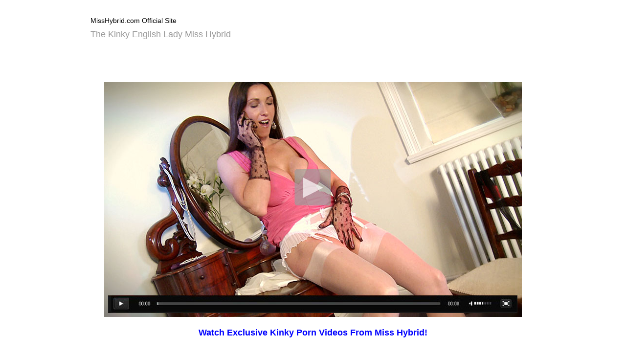

--- FILE ---
content_type: text/html; charset=UTF-8
request_url: http://misshybrid-co-uk.mistresshybrid.com/stocking-slave-applications/misshybrid-slave-cockcage/
body_size: 46660
content:
<!DOCTYPE html>
<html lang="en-US" xmlns:fb="https://www.facebook.com/2008/fbml" xmlns:addthis="https://www.addthis.com/help/api-spec" >
<head>
<meta charset="UTF-8" />
<title>misshybrid-slave-cockcage - MissHybrid.com Official Site</title>
<meta name='robots' content='index, follow, max-image-preview:large, max-snippet:-1, max-video-preview:-1' />
	<style>img:is([sizes="auto" i], [sizes^="auto," i]) { contain-intrinsic-size: 3000px 1500px }</style>
	
	<!-- This site is optimized with the Yoast SEO plugin v26.3 - https://yoast.com/wordpress/plugins/seo/ -->
	<link rel="canonical" href="http://misshybrid-co-uk.mistresshybrid.com/stocking-slave-applications/misshybrid-slave-cockcage/" />
	<meta name="twitter:card" content="summary_large_image" />
	<meta name="twitter:title" content="misshybrid-slave-cockcage - MissHybrid.com Official Site" />
	<meta name="twitter:image" content="http://misshybrid-co-uk.mistresshybrid.com/wp-content/uploads/sites/16/2014/08/misshybrid-slave-cockcage.jpeg" />
	<script type="application/ld+json" class="yoast-schema-graph">{"@context":"https://schema.org","@graph":[{"@type":"WebPage","@id":"http://misshybrid-co-uk.mistresshybrid.com/stocking-slave-applications/misshybrid-slave-cockcage/","url":"http://misshybrid-co-uk.mistresshybrid.com/stocking-slave-applications/misshybrid-slave-cockcage/","name":"misshybrid-slave-cockcage - MissHybrid.com Official Site","isPartOf":{"@id":"http://misshybrid-co-uk.mistresshybrid.com/#website"},"primaryImageOfPage":{"@id":"http://misshybrid-co-uk.mistresshybrid.com/stocking-slave-applications/misshybrid-slave-cockcage/#primaryimage"},"image":{"@id":"http://misshybrid-co-uk.mistresshybrid.com/stocking-slave-applications/misshybrid-slave-cockcage/#primaryimage"},"thumbnailUrl":"http://misshybrid-co-uk.mistresshybrid.com/wp-content/uploads/sites/16/2014/08/misshybrid-slave-cockcage.jpeg","datePublished":"2014-08-14T19:13:22+00:00","breadcrumb":{"@id":"http://misshybrid-co-uk.mistresshybrid.com/stocking-slave-applications/misshybrid-slave-cockcage/#breadcrumb"},"inLanguage":"en-US","potentialAction":[{"@type":"ReadAction","target":["http://misshybrid-co-uk.mistresshybrid.com/stocking-slave-applications/misshybrid-slave-cockcage/"]}]},{"@type":"ImageObject","inLanguage":"en-US","@id":"http://misshybrid-co-uk.mistresshybrid.com/stocking-slave-applications/misshybrid-slave-cockcage/#primaryimage","url":"http://misshybrid-co-uk.mistresshybrid.com/wp-content/uploads/sites/16/2014/08/misshybrid-slave-cockcage.jpeg","contentUrl":"http://misshybrid-co-uk.mistresshybrid.com/wp-content/uploads/sites/16/2014/08/misshybrid-slave-cockcage.jpeg","width":1280,"height":720},{"@type":"BreadcrumbList","@id":"http://misshybrid-co-uk.mistresshybrid.com/stocking-slave-applications/misshybrid-slave-cockcage/#breadcrumb","itemListElement":[{"@type":"ListItem","position":1,"name":"Home","item":"http://misshybrid-co-uk.mistresshybrid.com/"},{"@type":"ListItem","position":2,"name":"Stocking Slave Applications Get Them In Now","item":"http://misshybrid-co-uk.mistresshybrid.com/stocking-slave-applications/"},{"@type":"ListItem","position":3,"name":"misshybrid-slave-cockcage"}]},{"@type":"WebSite","@id":"http://misshybrid-co-uk.mistresshybrid.com/#website","url":"http://misshybrid-co-uk.mistresshybrid.com/","name":"MissHybrid.com Official Site","description":"The Kinky English Lady Miss Hybrid","potentialAction":[{"@type":"SearchAction","target":{"@type":"EntryPoint","urlTemplate":"http://misshybrid-co-uk.mistresshybrid.com/?s={search_term_string}"},"query-input":{"@type":"PropertyValueSpecification","valueRequired":true,"valueName":"search_term_string"}}],"inLanguage":"en-US"}]}</script>
	<!-- / Yoast SEO plugin. -->


<link rel="alternate" type="application/rss+xml" title="MissHybrid.com Official Site &raquo; Feed" href="http://misshybrid-co-uk.mistresshybrid.com/feed/" />
<link rel="alternate" type="application/rss+xml" title="MissHybrid.com Official Site &raquo; Comments Feed" href="http://misshybrid-co-uk.mistresshybrid.com/comments/feed/" />
<script type="text/javascript">
/* <![CDATA[ */
window._wpemojiSettings = {"baseUrl":"https:\/\/s.w.org\/images\/core\/emoji\/16.0.1\/72x72\/","ext":".png","svgUrl":"https:\/\/s.w.org\/images\/core\/emoji\/16.0.1\/svg\/","svgExt":".svg","source":{"concatemoji":"http:\/\/misshybrid-co-uk.mistresshybrid.com\/wp-includes\/js\/wp-emoji-release.min.js?ver=6.8.3"}};
/*! This file is auto-generated */
!function(s,n){var o,i,e;function c(e){try{var t={supportTests:e,timestamp:(new Date).valueOf()};sessionStorage.setItem(o,JSON.stringify(t))}catch(e){}}function p(e,t,n){e.clearRect(0,0,e.canvas.width,e.canvas.height),e.fillText(t,0,0);var t=new Uint32Array(e.getImageData(0,0,e.canvas.width,e.canvas.height).data),a=(e.clearRect(0,0,e.canvas.width,e.canvas.height),e.fillText(n,0,0),new Uint32Array(e.getImageData(0,0,e.canvas.width,e.canvas.height).data));return t.every(function(e,t){return e===a[t]})}function u(e,t){e.clearRect(0,0,e.canvas.width,e.canvas.height),e.fillText(t,0,0);for(var n=e.getImageData(16,16,1,1),a=0;a<n.data.length;a++)if(0!==n.data[a])return!1;return!0}function f(e,t,n,a){switch(t){case"flag":return n(e,"\ud83c\udff3\ufe0f\u200d\u26a7\ufe0f","\ud83c\udff3\ufe0f\u200b\u26a7\ufe0f")?!1:!n(e,"\ud83c\udde8\ud83c\uddf6","\ud83c\udde8\u200b\ud83c\uddf6")&&!n(e,"\ud83c\udff4\udb40\udc67\udb40\udc62\udb40\udc65\udb40\udc6e\udb40\udc67\udb40\udc7f","\ud83c\udff4\u200b\udb40\udc67\u200b\udb40\udc62\u200b\udb40\udc65\u200b\udb40\udc6e\u200b\udb40\udc67\u200b\udb40\udc7f");case"emoji":return!a(e,"\ud83e\udedf")}return!1}function g(e,t,n,a){var r="undefined"!=typeof WorkerGlobalScope&&self instanceof WorkerGlobalScope?new OffscreenCanvas(300,150):s.createElement("canvas"),o=r.getContext("2d",{willReadFrequently:!0}),i=(o.textBaseline="top",o.font="600 32px Arial",{});return e.forEach(function(e){i[e]=t(o,e,n,a)}),i}function t(e){var t=s.createElement("script");t.src=e,t.defer=!0,s.head.appendChild(t)}"undefined"!=typeof Promise&&(o="wpEmojiSettingsSupports",i=["flag","emoji"],n.supports={everything:!0,everythingExceptFlag:!0},e=new Promise(function(e){s.addEventListener("DOMContentLoaded",e,{once:!0})}),new Promise(function(t){var n=function(){try{var e=JSON.parse(sessionStorage.getItem(o));if("object"==typeof e&&"number"==typeof e.timestamp&&(new Date).valueOf()<e.timestamp+604800&&"object"==typeof e.supportTests)return e.supportTests}catch(e){}return null}();if(!n){if("undefined"!=typeof Worker&&"undefined"!=typeof OffscreenCanvas&&"undefined"!=typeof URL&&URL.createObjectURL&&"undefined"!=typeof Blob)try{var e="postMessage("+g.toString()+"("+[JSON.stringify(i),f.toString(),p.toString(),u.toString()].join(",")+"));",a=new Blob([e],{type:"text/javascript"}),r=new Worker(URL.createObjectURL(a),{name:"wpTestEmojiSupports"});return void(r.onmessage=function(e){c(n=e.data),r.terminate(),t(n)})}catch(e){}c(n=g(i,f,p,u))}t(n)}).then(function(e){for(var t in e)n.supports[t]=e[t],n.supports.everything=n.supports.everything&&n.supports[t],"flag"!==t&&(n.supports.everythingExceptFlag=n.supports.everythingExceptFlag&&n.supports[t]);n.supports.everythingExceptFlag=n.supports.everythingExceptFlag&&!n.supports.flag,n.DOMReady=!1,n.readyCallback=function(){n.DOMReady=!0}}).then(function(){return e}).then(function(){var e;n.supports.everything||(n.readyCallback(),(e=n.source||{}).concatemoji?t(e.concatemoji):e.wpemoji&&e.twemoji&&(t(e.twemoji),t(e.wpemoji)))}))}((window,document),window._wpemojiSettings);
/* ]]> */
</script>
<style id='wp-emoji-styles-inline-css' type='text/css'>

	img.wp-smiley, img.emoji {
		display: inline !important;
		border: none !important;
		box-shadow: none !important;
		height: 1em !important;
		width: 1em !important;
		margin: 0 0.07em !important;
		vertical-align: -0.1em !important;
		background: none !important;
		padding: 0 !important;
	}
</style>
<link rel='stylesheet' id='wp-block-library-css' href='http://misshybrid-co-uk.mistresshybrid.com/wp-includes/css/dist/block-library/style.min.css?ver=6.8.3' type='text/css' media='all' />
<style id='classic-theme-styles-inline-css' type='text/css'>
/*! This file is auto-generated */
.wp-block-button__link{color:#fff;background-color:#32373c;border-radius:9999px;box-shadow:none;text-decoration:none;padding:calc(.667em + 2px) calc(1.333em + 2px);font-size:1.125em}.wp-block-file__button{background:#32373c;color:#fff;text-decoration:none}
</style>
<style id='global-styles-inline-css' type='text/css'>
:root{--wp--preset--aspect-ratio--square: 1;--wp--preset--aspect-ratio--4-3: 4/3;--wp--preset--aspect-ratio--3-4: 3/4;--wp--preset--aspect-ratio--3-2: 3/2;--wp--preset--aspect-ratio--2-3: 2/3;--wp--preset--aspect-ratio--16-9: 16/9;--wp--preset--aspect-ratio--9-16: 9/16;--wp--preset--color--black: #000000;--wp--preset--color--cyan-bluish-gray: #abb8c3;--wp--preset--color--white: #ffffff;--wp--preset--color--pale-pink: #f78da7;--wp--preset--color--vivid-red: #cf2e2e;--wp--preset--color--luminous-vivid-orange: #ff6900;--wp--preset--color--luminous-vivid-amber: #fcb900;--wp--preset--color--light-green-cyan: #7bdcb5;--wp--preset--color--vivid-green-cyan: #00d084;--wp--preset--color--pale-cyan-blue: #8ed1fc;--wp--preset--color--vivid-cyan-blue: #0693e3;--wp--preset--color--vivid-purple: #9b51e0;--wp--preset--gradient--vivid-cyan-blue-to-vivid-purple: linear-gradient(135deg,rgba(6,147,227,1) 0%,rgb(155,81,224) 100%);--wp--preset--gradient--light-green-cyan-to-vivid-green-cyan: linear-gradient(135deg,rgb(122,220,180) 0%,rgb(0,208,130) 100%);--wp--preset--gradient--luminous-vivid-amber-to-luminous-vivid-orange: linear-gradient(135deg,rgba(252,185,0,1) 0%,rgba(255,105,0,1) 100%);--wp--preset--gradient--luminous-vivid-orange-to-vivid-red: linear-gradient(135deg,rgba(255,105,0,1) 0%,rgb(207,46,46) 100%);--wp--preset--gradient--very-light-gray-to-cyan-bluish-gray: linear-gradient(135deg,rgb(238,238,238) 0%,rgb(169,184,195) 100%);--wp--preset--gradient--cool-to-warm-spectrum: linear-gradient(135deg,rgb(74,234,220) 0%,rgb(151,120,209) 20%,rgb(207,42,186) 40%,rgb(238,44,130) 60%,rgb(251,105,98) 80%,rgb(254,248,76) 100%);--wp--preset--gradient--blush-light-purple: linear-gradient(135deg,rgb(255,206,236) 0%,rgb(152,150,240) 100%);--wp--preset--gradient--blush-bordeaux: linear-gradient(135deg,rgb(254,205,165) 0%,rgb(254,45,45) 50%,rgb(107,0,62) 100%);--wp--preset--gradient--luminous-dusk: linear-gradient(135deg,rgb(255,203,112) 0%,rgb(199,81,192) 50%,rgb(65,88,208) 100%);--wp--preset--gradient--pale-ocean: linear-gradient(135deg,rgb(255,245,203) 0%,rgb(182,227,212) 50%,rgb(51,167,181) 100%);--wp--preset--gradient--electric-grass: linear-gradient(135deg,rgb(202,248,128) 0%,rgb(113,206,126) 100%);--wp--preset--gradient--midnight: linear-gradient(135deg,rgb(2,3,129) 0%,rgb(40,116,252) 100%);--wp--preset--font-size--small: 13px;--wp--preset--font-size--medium: 20px;--wp--preset--font-size--large: 36px;--wp--preset--font-size--x-large: 42px;--wp--preset--spacing--20: 0.44rem;--wp--preset--spacing--30: 0.67rem;--wp--preset--spacing--40: 1rem;--wp--preset--spacing--50: 1.5rem;--wp--preset--spacing--60: 2.25rem;--wp--preset--spacing--70: 3.38rem;--wp--preset--spacing--80: 5.06rem;--wp--preset--shadow--natural: 6px 6px 9px rgba(0, 0, 0, 0.2);--wp--preset--shadow--deep: 12px 12px 50px rgba(0, 0, 0, 0.4);--wp--preset--shadow--sharp: 6px 6px 0px rgba(0, 0, 0, 0.2);--wp--preset--shadow--outlined: 6px 6px 0px -3px rgba(255, 255, 255, 1), 6px 6px rgba(0, 0, 0, 1);--wp--preset--shadow--crisp: 6px 6px 0px rgba(0, 0, 0, 1);}:where(.is-layout-flex){gap: 0.5em;}:where(.is-layout-grid){gap: 0.5em;}body .is-layout-flex{display: flex;}.is-layout-flex{flex-wrap: wrap;align-items: center;}.is-layout-flex > :is(*, div){margin: 0;}body .is-layout-grid{display: grid;}.is-layout-grid > :is(*, div){margin: 0;}:where(.wp-block-columns.is-layout-flex){gap: 2em;}:where(.wp-block-columns.is-layout-grid){gap: 2em;}:where(.wp-block-post-template.is-layout-flex){gap: 1.25em;}:where(.wp-block-post-template.is-layout-grid){gap: 1.25em;}.has-black-color{color: var(--wp--preset--color--black) !important;}.has-cyan-bluish-gray-color{color: var(--wp--preset--color--cyan-bluish-gray) !important;}.has-white-color{color: var(--wp--preset--color--white) !important;}.has-pale-pink-color{color: var(--wp--preset--color--pale-pink) !important;}.has-vivid-red-color{color: var(--wp--preset--color--vivid-red) !important;}.has-luminous-vivid-orange-color{color: var(--wp--preset--color--luminous-vivid-orange) !important;}.has-luminous-vivid-amber-color{color: var(--wp--preset--color--luminous-vivid-amber) !important;}.has-light-green-cyan-color{color: var(--wp--preset--color--light-green-cyan) !important;}.has-vivid-green-cyan-color{color: var(--wp--preset--color--vivid-green-cyan) !important;}.has-pale-cyan-blue-color{color: var(--wp--preset--color--pale-cyan-blue) !important;}.has-vivid-cyan-blue-color{color: var(--wp--preset--color--vivid-cyan-blue) !important;}.has-vivid-purple-color{color: var(--wp--preset--color--vivid-purple) !important;}.has-black-background-color{background-color: var(--wp--preset--color--black) !important;}.has-cyan-bluish-gray-background-color{background-color: var(--wp--preset--color--cyan-bluish-gray) !important;}.has-white-background-color{background-color: var(--wp--preset--color--white) !important;}.has-pale-pink-background-color{background-color: var(--wp--preset--color--pale-pink) !important;}.has-vivid-red-background-color{background-color: var(--wp--preset--color--vivid-red) !important;}.has-luminous-vivid-orange-background-color{background-color: var(--wp--preset--color--luminous-vivid-orange) !important;}.has-luminous-vivid-amber-background-color{background-color: var(--wp--preset--color--luminous-vivid-amber) !important;}.has-light-green-cyan-background-color{background-color: var(--wp--preset--color--light-green-cyan) !important;}.has-vivid-green-cyan-background-color{background-color: var(--wp--preset--color--vivid-green-cyan) !important;}.has-pale-cyan-blue-background-color{background-color: var(--wp--preset--color--pale-cyan-blue) !important;}.has-vivid-cyan-blue-background-color{background-color: var(--wp--preset--color--vivid-cyan-blue) !important;}.has-vivid-purple-background-color{background-color: var(--wp--preset--color--vivid-purple) !important;}.has-black-border-color{border-color: var(--wp--preset--color--black) !important;}.has-cyan-bluish-gray-border-color{border-color: var(--wp--preset--color--cyan-bluish-gray) !important;}.has-white-border-color{border-color: var(--wp--preset--color--white) !important;}.has-pale-pink-border-color{border-color: var(--wp--preset--color--pale-pink) !important;}.has-vivid-red-border-color{border-color: var(--wp--preset--color--vivid-red) !important;}.has-luminous-vivid-orange-border-color{border-color: var(--wp--preset--color--luminous-vivid-orange) !important;}.has-luminous-vivid-amber-border-color{border-color: var(--wp--preset--color--luminous-vivid-amber) !important;}.has-light-green-cyan-border-color{border-color: var(--wp--preset--color--light-green-cyan) !important;}.has-vivid-green-cyan-border-color{border-color: var(--wp--preset--color--vivid-green-cyan) !important;}.has-pale-cyan-blue-border-color{border-color: var(--wp--preset--color--pale-cyan-blue) !important;}.has-vivid-cyan-blue-border-color{border-color: var(--wp--preset--color--vivid-cyan-blue) !important;}.has-vivid-purple-border-color{border-color: var(--wp--preset--color--vivid-purple) !important;}.has-vivid-cyan-blue-to-vivid-purple-gradient-background{background: var(--wp--preset--gradient--vivid-cyan-blue-to-vivid-purple) !important;}.has-light-green-cyan-to-vivid-green-cyan-gradient-background{background: var(--wp--preset--gradient--light-green-cyan-to-vivid-green-cyan) !important;}.has-luminous-vivid-amber-to-luminous-vivid-orange-gradient-background{background: var(--wp--preset--gradient--luminous-vivid-amber-to-luminous-vivid-orange) !important;}.has-luminous-vivid-orange-to-vivid-red-gradient-background{background: var(--wp--preset--gradient--luminous-vivid-orange-to-vivid-red) !important;}.has-very-light-gray-to-cyan-bluish-gray-gradient-background{background: var(--wp--preset--gradient--very-light-gray-to-cyan-bluish-gray) !important;}.has-cool-to-warm-spectrum-gradient-background{background: var(--wp--preset--gradient--cool-to-warm-spectrum) !important;}.has-blush-light-purple-gradient-background{background: var(--wp--preset--gradient--blush-light-purple) !important;}.has-blush-bordeaux-gradient-background{background: var(--wp--preset--gradient--blush-bordeaux) !important;}.has-luminous-dusk-gradient-background{background: var(--wp--preset--gradient--luminous-dusk) !important;}.has-pale-ocean-gradient-background{background: var(--wp--preset--gradient--pale-ocean) !important;}.has-electric-grass-gradient-background{background: var(--wp--preset--gradient--electric-grass) !important;}.has-midnight-gradient-background{background: var(--wp--preset--gradient--midnight) !important;}.has-small-font-size{font-size: var(--wp--preset--font-size--small) !important;}.has-medium-font-size{font-size: var(--wp--preset--font-size--medium) !important;}.has-large-font-size{font-size: var(--wp--preset--font-size--large) !important;}.has-x-large-font-size{font-size: var(--wp--preset--font-size--x-large) !important;}
:where(.wp-block-post-template.is-layout-flex){gap: 1.25em;}:where(.wp-block-post-template.is-layout-grid){gap: 1.25em;}
:where(.wp-block-columns.is-layout-flex){gap: 2em;}:where(.wp-block-columns.is-layout-grid){gap: 2em;}
:root :where(.wp-block-pullquote){font-size: 1.5em;line-height: 1.6;}
</style>
<link rel='stylesheet' id='contact-form-7-css' href='http://misshybrid-co-uk.mistresshybrid.com/wp-content/plugins/contact-form-7/includes/css/styles.css?ver=6.1.3' type='text/css' media='all' />
<link rel='stylesheet' id='addthis_all_pages-css' href='http://misshybrid-co-uk.mistresshybrid.com/wp-content/plugins/addthis/frontend/build/addthis_wordpress_public.min.css?ver=6.8.3' type='text/css' media='all' />
<link rel="https://api.w.org/" href="http://misshybrid-co-uk.mistresshybrid.com/wp-json/" /><link rel="alternate" title="JSON" type="application/json" href="http://misshybrid-co-uk.mistresshybrid.com/wp-json/wp/v2/media/326" /><link rel="EditURI" type="application/rsd+xml" title="RSD" href="http://misshybrid-co-uk.mistresshybrid.com/xmlrpc.php?rsd" />

<link rel='shortlink' href='http://misshybrid-co-uk.mistresshybrid.com/?p=326' />
<link rel="alternate" title="oEmbed (JSON)" type="application/json+oembed" href="http://misshybrid-co-uk.mistresshybrid.com/wp-json/oembed/1.0/embed?url=http%3A%2F%2Fmisshybrid-co-uk.mistresshybrid.com%2Fstocking-slave-applications%2Fmisshybrid-slave-cockcage%2F" />
<link rel="alternate" title="oEmbed (XML)" type="text/xml+oembed" href="http://misshybrid-co-uk.mistresshybrid.com/wp-json/oembed/1.0/embed?url=http%3A%2F%2Fmisshybrid-co-uk.mistresshybrid.com%2Fstocking-slave-applications%2Fmisshybrid-slave-cockcage%2F&#038;format=xml" />
<style data-context="foundation-flickity-css">/*! Flickity v2.0.2
http://flickity.metafizzy.co
---------------------------------------------- */.flickity-enabled{position:relative}.flickity-enabled:focus{outline:0}.flickity-viewport{overflow:hidden;position:relative;height:100%}.flickity-slider{position:absolute;width:100%;height:100%}.flickity-enabled.is-draggable{-webkit-tap-highlight-color:transparent;tap-highlight-color:transparent;-webkit-user-select:none;-moz-user-select:none;-ms-user-select:none;user-select:none}.flickity-enabled.is-draggable .flickity-viewport{cursor:move;cursor:-webkit-grab;cursor:grab}.flickity-enabled.is-draggable .flickity-viewport.is-pointer-down{cursor:-webkit-grabbing;cursor:grabbing}.flickity-prev-next-button{position:absolute;top:50%;width:44px;height:44px;border:none;border-radius:50%;background:#fff;background:hsla(0,0%,100%,.75);cursor:pointer;-webkit-transform:translateY(-50%);transform:translateY(-50%)}.flickity-prev-next-button:hover{background:#fff}.flickity-prev-next-button:focus{outline:0;box-shadow:0 0 0 5px #09f}.flickity-prev-next-button:active{opacity:.6}.flickity-prev-next-button.previous{left:10px}.flickity-prev-next-button.next{right:10px}.flickity-rtl .flickity-prev-next-button.previous{left:auto;right:10px}.flickity-rtl .flickity-prev-next-button.next{right:auto;left:10px}.flickity-prev-next-button:disabled{opacity:.3;cursor:auto}.flickity-prev-next-button svg{position:absolute;left:20%;top:20%;width:60%;height:60%}.flickity-prev-next-button .arrow{fill:#333}.flickity-page-dots{position:absolute;width:100%;bottom:-25px;padding:0;margin:0;list-style:none;text-align:center;line-height:1}.flickity-rtl .flickity-page-dots{direction:rtl}.flickity-page-dots .dot{display:inline-block;width:10px;height:10px;margin:0 8px;background:#333;border-radius:50%;opacity:.25;cursor:pointer}.flickity-page-dots .dot.is-selected{opacity:1}</style><style data-context="foundation-slideout-css">.slideout-menu{position:fixed;left:0;top:0;bottom:0;right:auto;z-index:0;width:256px;overflow-y:auto;-webkit-overflow-scrolling:touch;display:none}.slideout-menu.pushit-right{left:auto;right:0}.slideout-panel{position:relative;z-index:1;will-change:transform}.slideout-open,.slideout-open .slideout-panel,.slideout-open body{overflow:hidden}.slideout-open .slideout-menu{display:block}.pushit{display:none}</style><script data-cfasync="false" type="text/javascript">if (window.addthis_product === undefined) { window.addthis_product = "wpp"; } if (window.wp_product_version === undefined) { window.wp_product_version = "wpp-6.2.7"; } if (window.addthis_share === undefined) { window.addthis_share = {}; } if (window.addthis_config === undefined) { window.addthis_config = {"data_track_clickback":true,"ignore_server_config":true,"ui_atversion":300}; } if (window.addthis_layers === undefined) { window.addthis_layers = {}; } if (window.addthis_layers_tools === undefined) { window.addthis_layers_tools = [{"sharetoolbox":{"numPreferredServices":5,"thirdPartyButtons":true,"services":"facebook_like,tweet,pinterest_pinit,counter","elements":".addthis_inline_share_toolbox_above,.at-above-post-homepage,.at-above-post-arch-page,.at-above-post-cat-page,.at-above-post,.at-above-post-page"}},{"sharetoolbox":{"numPreferredServices":5,"counts":"one","size":"32px","style":"fixed","shareCountThreshold":0,"elements":".addthis_inline_share_toolbox_below,.at-below-post-homepage,.at-below-post-arch-page,.at-below-post-cat-page,.at-below-post,.at-below-post-page"}},{"share":{"counts":"none","numPreferredServices":5,"mobile":false,"position":"left","theme":"transparent"}},{"sharedock":{"counts":"one","numPreferredServices":5,"mobileButtonSize":"large","position":"bottom","theme":"transparent"}}]; } else { window.addthis_layers_tools.push({"sharetoolbox":{"numPreferredServices":5,"thirdPartyButtons":true,"services":"facebook_like,tweet,pinterest_pinit,counter","elements":".addthis_inline_share_toolbox_above,.at-above-post-homepage,.at-above-post-arch-page,.at-above-post-cat-page,.at-above-post,.at-above-post-page"}}); window.addthis_layers_tools.push({"sharetoolbox":{"numPreferredServices":5,"counts":"one","size":"32px","style":"fixed","shareCountThreshold":0,"elements":".addthis_inline_share_toolbox_below,.at-below-post-homepage,.at-below-post-arch-page,.at-below-post-cat-page,.at-below-post,.at-below-post-page"}}); window.addthis_layers_tools.push({"share":{"counts":"none","numPreferredServices":5,"mobile":false,"position":"left","theme":"transparent"}}); window.addthis_layers_tools.push({"sharedock":{"counts":"one","numPreferredServices":5,"mobileButtonSize":"large","position":"bottom","theme":"transparent"}});  } if (window.addthis_plugin_info === undefined) { window.addthis_plugin_info = {"info_status":"enabled","cms_name":"WordPress","plugin_name":"Share Buttons by AddThis","plugin_version":"6.2.7","plugin_mode":"WordPress","anonymous_profile_id":"wp-54d97f9e7e163f3b5158f1498706eee1","page_info":{"template":"posts","post_type":""},"sharing_enabled_on_post_via_metabox":false}; } 
                    (function() {
                      var first_load_interval_id = setInterval(function () {
                        if (typeof window.addthis !== 'undefined') {
                          window.clearInterval(first_load_interval_id);
                          if (typeof window.addthis_layers !== 'undefined' && Object.getOwnPropertyNames(window.addthis_layers).length > 0) {
                            window.addthis.layers(window.addthis_layers);
                          }
                          if (Array.isArray(window.addthis_layers_tools)) {
                            for (i = 0; i < window.addthis_layers_tools.length; i++) {
                              window.addthis.layers(window.addthis_layers_tools[i]);
                            }
                          }
                        }
                     },1000)
                    }());
                </script> <script data-cfasync="false" type="text/javascript" src="https://s7.addthis.com/js/300/addthis_widget.js#pubid=wp-54d97f9e7e163f3b5158f1498706eee1" async="async"></script><style>.ios7.web-app-mode.has-fixed header{ background-color: rgba(3,122,221,.88);}</style><link rel="profile" href="http://gmpg.org/xfn/11" />
<link rel="stylesheet" type="text/css" media="all" href="http://misshybrid-co-uk.mistresshybrid.com/wp-content/themes/MissHybridMultiSiteUK/style.css" />
<link rel="pingback" href="http://misshybrid-co-uk.mistresshybrid.com/xmlrpc.php" />
</head>
<body>

<div id="wrapper">
	<div id="header">
		<span class="lrg"><a href="http://misshybrid-co-uk.mistresshybrid.com">MissHybrid.com Official Site</a></span><br>
                <span class="sitedesc">The Kinky English Lady Miss Hybrid</span>
</div>

<a href="http://misshybrid-co-uk.mistresshybrid.com/video.php">

<img src="http://misshybrid-co-uk.mistresshybrid.com/wp-content/themes/MissHybridMultiSiteUK/images/header.jpg" height="480" width="854" alt="misshybrid-slave-cockcage - MissHybrid.com Official Site" class="center"/>



</a>





<h3 class="center"><a href="http://misshybrid-co-uk.mistresshybrid.com/video.php">Watch Exclusive Kinky Porn Videos From Miss Hybrid!</a></h3>


<!-- AddThis Smart Layers BEGIN -->
<!-- Go to http://www.addthis.com/get/smart-layers to customize -->
<script type="text/javascript" src="//s7.addthis.com/js/300/addthis_widget.js#pubid=ra-524542fc6abb488b"></script>
<script type="text/javascript">
  addthis.layers({
    'theme' : 'transparent',
    'share' : {
      'position' : 'left',
      'numPreferredServices' : 5
    }, 
    'follow' : {
      'services' : [
        {'service': 'twitter', 'id': 'misshybrid'},
        {'service': 'youtube', 'id': 'MissHybridXXX'},
        {'service': 'tumblr', 'id': 'misshybrid'}
      ]
    }   
  });
</script>
<!-- AddThis Smart Layers END -->
	<div id="blog">
				
		<div class="post">
		<h1><a href="http://misshybrid-co-uk.mistresshybrid.com/stocking-slave-applications/misshybrid-slave-cockcage/">misshybrid-slave-cockcage</a></h1>
		

			<div class="entry">	
				<a href="http://misshybrid-co-uk.mistresshybrid.com/video.php">  	</a>
<br>
<h3 class="center"><a href="http://misshybrid-co-uk.mistresshybrid.com/video.php"></a></h3>
<br>
<div class="at-above-post addthis_tool" data-url="http://misshybrid-co-uk.mistresshybrid.com/stocking-slave-applications/misshybrid-slave-cockcage/"></div><p class="attachment"><a href='http://misshybrid-co-uk.mistresshybrid.com/wp-content/uploads/sites/16/2014/08/misshybrid-slave-cockcage.jpeg'><img fetchpriority="high" decoding="async" width="400" height="225" src="http://misshybrid-co-uk.mistresshybrid.com/wp-content/uploads/sites/16/2014/08/misshybrid-slave-cockcage-400x225.jpeg" class="attachment-medium size-medium" alt="" srcset="http://misshybrid-co-uk.mistresshybrid.com/wp-content/uploads/sites/16/2014/08/misshybrid-slave-cockcage-400x225.jpeg 400w, http://misshybrid-co-uk.mistresshybrid.com/wp-content/uploads/sites/16/2014/08/misshybrid-slave-cockcage-800x450.jpeg 800w, http://misshybrid-co-uk.mistresshybrid.com/wp-content/uploads/sites/16/2014/08/misshybrid-slave-cockcage-230x129.jpeg 230w, http://misshybrid-co-uk.mistresshybrid.com/wp-content/uploads/sites/16/2014/08/misshybrid-slave-cockcage-650x365.jpeg 650w, http://misshybrid-co-uk.mistresshybrid.com/wp-content/uploads/sites/16/2014/08/misshybrid-slave-cockcage-900x506.jpeg 900w, http://misshybrid-co-uk.mistresshybrid.com/wp-content/uploads/sites/16/2014/08/misshybrid-slave-cockcage.jpeg 1280w" sizes="(max-width: 400px) 100vw, 400px" /></a></p>
<!-- AddThis Advanced Settings above via filter on the_content --><!-- AddThis Advanced Settings below via filter on the_content --><!-- AddThis Advanced Settings generic via filter on the_content --><!-- AddThis Share Buttons above via filter on the_content --><!-- AddThis Share Buttons below via filter on the_content --><div class="at-below-post addthis_tool" data-url="http://misshybrid-co-uk.mistresshybrid.com/stocking-slave-applications/misshybrid-slave-cockcage/"></div><!-- AddThis Share Buttons generic via filter on the_content -->
				

			</div>

			

	</div>

	
	<div class="navigation">	
		<a href="http://misshybrid-co-uk.mistresshybrid.com/stocking-slave-applications/" rel="prev">Stocking Slave Applications Get Them In Now</a> 	</div>

</div>

<div class="sidebar">
<a class="twitter-timeline" href="https://twitter.com/misshybrid" data-widget-id="294790036602359808">Tweets by @misshybrid</a>
<script>!function(d,s,id){var js,fjs=d.getElementsByTagName(s)[0],p=/^http:/.test(d.location)?'http':'https';if(!d.getElementById(id)){js=d.createElement(s);js.id=id;js.src=p+"://platform.twitter.com/widgets.js";fjs.parentNode.insertBefore(js,fjs);}}(document,"script","twitter-wjs");</script>
<br><br>
<div id="newsletter"><a href="http://mail.thedungeondiaries.com/?p=subscribe">Sign Up For The Miss Hybrid Newsletter Here</a></div>
<br>
<li id="media_image-5" class="widget widget_media_image"><a href="http://misshybrid-co-uk.mistresshybrid.com/video.php"><img width="400" height="267" src="http://misshybrid-co-uk.mistresshybrid.com/wp-content/uploads/sites/16/2016/02/misshybrid-stockings-suspenders-boss-400x267.jpg" class="image wp-image-868  attachment-medium size-medium" alt="Vintage nylons and heels Miss Hybrid plays with a glass dildo." style="max-width: 100%; height: auto;" decoding="async" loading="lazy" srcset="http://misshybrid-co-uk.mistresshybrid.com/wp-content/uploads/sites/16/2016/02/misshybrid-stockings-suspenders-boss-400x267.jpg 400w, http://misshybrid-co-uk.mistresshybrid.com/wp-content/uploads/sites/16/2016/02/misshybrid-stockings-suspenders-boss-230x154.jpg 230w, http://misshybrid-co-uk.mistresshybrid.com/wp-content/uploads/sites/16/2016/02/misshybrid-stockings-suspenders-boss.jpg 650w" sizes="auto, (max-width: 400px) 100vw, 400px" /></a></li>
<li id="media_image-4" class="widget widget_media_image"><a href="http://misshybrid-co-uk.mistresshybrid.com/video.php"><img width="400" height="225" src="http://misshybrid-co-uk.mistresshybrid.com/wp-content/uploads/sites/16/2015/08/misshybrid_bigtits_boots_1-400x225.jpeg" class="image wp-image-558  attachment-medium size-medium" alt="leopard print lingerie, Miss Hybrid, boots, dildo, pussy, sextoy, busty, bigtits, HD video, photos, stockings, mistress" style="max-width: 100%; height: auto;" decoding="async" loading="lazy" srcset="http://misshybrid-co-uk.mistresshybrid.com/wp-content/uploads/sites/16/2015/08/misshybrid_bigtits_boots_1-400x225.jpeg 400w, http://misshybrid-co-uk.mistresshybrid.com/wp-content/uploads/sites/16/2015/08/misshybrid_bigtits_boots_1-230x130.jpeg 230w, http://misshybrid-co-uk.mistresshybrid.com/wp-content/uploads/sites/16/2015/08/misshybrid_bigtits_boots_1.jpeg 650w" sizes="auto, (max-width: 400px) 100vw, 400px" /></a></li>
<li id="media_image-3" class="widget widget_media_image"><a href="http://misshybrid-co-uk.mistresshybrid.com/video.php"><img width="400" height="267" src="http://misshybrid-co-uk.mistresshybrid.com/wp-content/uploads/sites/16/2018/01/misshybrid-glass-dildo-gloves-1-400x267.jpg" class="image wp-image-961  attachment-medium size-medium" alt="Miss Hybrid leather glove and stockings." style="max-width: 100%; height: auto;" decoding="async" loading="lazy" srcset="http://misshybrid-co-uk.mistresshybrid.com/wp-content/uploads/sites/16/2018/01/misshybrid-glass-dildo-gloves-1-400x267.jpg 400w, http://misshybrid-co-uk.mistresshybrid.com/wp-content/uploads/sites/16/2018/01/misshybrid-glass-dildo-gloves-1-230x154.jpg 230w, http://misshybrid-co-uk.mistresshybrid.com/wp-content/uploads/sites/16/2018/01/misshybrid-glass-dildo-gloves-1.jpg 650w" sizes="auto, (max-width: 400px) 100vw, 400px" /></a></li>
<li id="media_image-2" class="widget widget_media_image"><a href="http://misshybrid-co-uk.mistresshybrid.com/video.php"><img width="400" height="225" src="http://misshybrid-co-uk.mistresshybrid.com/wp-content/uploads/sites/16/2015/11/Masie_MissHybrid_spa-400x225.jpeg" class="image wp-image-856  attachment-medium size-medium" alt="Spa bath surprise masie Dee toys herself in the bath" style="max-width: 100%; height: auto;" decoding="async" loading="lazy" srcset="http://misshybrid-co-uk.mistresshybrid.com/wp-content/uploads/sites/16/2015/11/Masie_MissHybrid_spa-400x225.jpeg 400w, http://misshybrid-co-uk.mistresshybrid.com/wp-content/uploads/sites/16/2015/11/Masie_MissHybrid_spa-230x130.jpeg 230w, http://misshybrid-co-uk.mistresshybrid.com/wp-content/uploads/sites/16/2015/11/Masie_MissHybrid_spa.jpeg 650w" sizes="auto, (max-width: 400px) 100vw, 400px" /></a></li>
<li id="archives-2" class="widget widget_archive"><h2 class="widgettitle">Archives</h2>
		<label class="screen-reader-text" for="archives-dropdown-2">Archives</label>
		<select id="archives-dropdown-2" name="archive-dropdown">
			
			<option value="">Select Month</option>
				<option value='http://misshybrid-co-uk.mistresshybrid.com/2021/01/'> January 2021 &nbsp;(1)</option>
	<option value='http://misshybrid-co-uk.mistresshybrid.com/2020/03/'> March 2020 &nbsp;(1)</option>
	<option value='http://misshybrid-co-uk.mistresshybrid.com/2019/09/'> September 2019 &nbsp;(1)</option>
	<option value='http://misshybrid-co-uk.mistresshybrid.com/2019/04/'> April 2019 &nbsp;(1)</option>
	<option value='http://misshybrid-co-uk.mistresshybrid.com/2018/11/'> November 2018 &nbsp;(1)</option>
	<option value='http://misshybrid-co-uk.mistresshybrid.com/2018/05/'> May 2018 &nbsp;(1)</option>
	<option value='http://misshybrid-co-uk.mistresshybrid.com/2018/01/'> January 2018 &nbsp;(1)</option>
	<option value='http://misshybrid-co-uk.mistresshybrid.com/2017/12/'> December 2017 &nbsp;(1)</option>
	<option value='http://misshybrid-co-uk.mistresshybrid.com/2017/10/'> October 2017 &nbsp;(1)</option>
	<option value='http://misshybrid-co-uk.mistresshybrid.com/2017/07/'> July 2017 &nbsp;(1)</option>
	<option value='http://misshybrid-co-uk.mistresshybrid.com/2017/05/'> May 2017 &nbsp;(1)</option>
	<option value='http://misshybrid-co-uk.mistresshybrid.com/2017/03/'> March 2017 &nbsp;(1)</option>
	<option value='http://misshybrid-co-uk.mistresshybrid.com/2017/01/'> January 2017 &nbsp;(1)</option>
	<option value='http://misshybrid-co-uk.mistresshybrid.com/2016/11/'> November 2016 &nbsp;(1)</option>
	<option value='http://misshybrid-co-uk.mistresshybrid.com/2016/09/'> September 2016 &nbsp;(1)</option>
	<option value='http://misshybrid-co-uk.mistresshybrid.com/2016/06/'> June 2016 &nbsp;(1)</option>
	<option value='http://misshybrid-co-uk.mistresshybrid.com/2016/05/'> May 2016 &nbsp;(1)</option>
	<option value='http://misshybrid-co-uk.mistresshybrid.com/2016/03/'> March 2016 &nbsp;(1)</option>
	<option value='http://misshybrid-co-uk.mistresshybrid.com/2016/02/'> February 2016 &nbsp;(1)</option>
	<option value='http://misshybrid-co-uk.mistresshybrid.com/2015/11/'> November 2015 &nbsp;(1)</option>
	<option value='http://misshybrid-co-uk.mistresshybrid.com/2015/10/'> October 2015 &nbsp;(1)</option>
	<option value='http://misshybrid-co-uk.mistresshybrid.com/2015/09/'> September 2015 &nbsp;(3)</option>
	<option value='http://misshybrid-co-uk.mistresshybrid.com/2015/08/'> August 2015 &nbsp;(1)</option>
	<option value='http://misshybrid-co-uk.mistresshybrid.com/2015/07/'> July 2015 &nbsp;(1)</option>
	<option value='http://misshybrid-co-uk.mistresshybrid.com/2015/05/'> May 2015 &nbsp;(1)</option>
	<option value='http://misshybrid-co-uk.mistresshybrid.com/2015/04/'> April 2015 &nbsp;(1)</option>
	<option value='http://misshybrid-co-uk.mistresshybrid.com/2015/03/'> March 2015 &nbsp;(1)</option>
	<option value='http://misshybrid-co-uk.mistresshybrid.com/2015/02/'> February 2015 &nbsp;(1)</option>
	<option value='http://misshybrid-co-uk.mistresshybrid.com/2015/01/'> January 2015 &nbsp;(1)</option>
	<option value='http://misshybrid-co-uk.mistresshybrid.com/2014/12/'> December 2014 &nbsp;(1)</option>
	<option value='http://misshybrid-co-uk.mistresshybrid.com/2014/11/'> November 2014 &nbsp;(1)</option>
	<option value='http://misshybrid-co-uk.mistresshybrid.com/2014/10/'> October 2014 &nbsp;(1)</option>
	<option value='http://misshybrid-co-uk.mistresshybrid.com/2014/09/'> September 2014 &nbsp;(2)</option>
	<option value='http://misshybrid-co-uk.mistresshybrid.com/2014/08/'> August 2014 &nbsp;(1)</option>
	<option value='http://misshybrid-co-uk.mistresshybrid.com/2014/07/'> July 2014 &nbsp;(1)</option>
	<option value='http://misshybrid-co-uk.mistresshybrid.com/2014/06/'> June 2014 &nbsp;(1)</option>
	<option value='http://misshybrid-co-uk.mistresshybrid.com/2014/05/'> May 2014 &nbsp;(1)</option>
	<option value='http://misshybrid-co-uk.mistresshybrid.com/2014/04/'> April 2014 &nbsp;(3)</option>
	<option value='http://misshybrid-co-uk.mistresshybrid.com/2014/03/'> March 2014 &nbsp;(5)</option>
	<option value='http://misshybrid-co-uk.mistresshybrid.com/2014/02/'> February 2014 &nbsp;(8)</option>
	<option value='http://misshybrid-co-uk.mistresshybrid.com/2014/01/'> January 2014 &nbsp;(1)</option>
	<option value='http://misshybrid-co-uk.mistresshybrid.com/2013/11/'> November 2013 &nbsp;(1)</option>
	<option value='http://misshybrid-co-uk.mistresshybrid.com/2013/10/'> October 2013 &nbsp;(10)</option>
	<option value='http://misshybrid-co-uk.mistresshybrid.com/2013/09/'> September 2013 &nbsp;(2)</option>

		</select>

			<script type="text/javascript">
/* <![CDATA[ */

(function() {
	var dropdown = document.getElementById( "archives-dropdown-2" );
	function onSelectChange() {
		if ( dropdown.options[ dropdown.selectedIndex ].value !== '' ) {
			document.location.href = this.options[ this.selectedIndex ].value;
		}
	}
	dropdown.onchange = onSelectChange;
})();

/* ]]> */
</script>
</li>

		<li id="recent-posts-2" class="widget widget_recent_entries">
		<h2 class="widgettitle">Recent Posts</h2>

		<ul>
											<li>
					<a href="http://misshybrid-co-uk.mistresshybrid.com/mistress-hybrid-short-skirt-big-tits/">Mistress Hybrid Short Skirt Boots And Pantyhose Feeling Kinky</a>
									</li>
											<li>
					<a href="http://misshybrid-co-uk.mistresshybrid.com/miss-hybrid-boots-nylons-huge-tits/">Miss Hybrid Boots Nylons And Huge Tits 4K Video update</a>
									</li>
											<li>
					<a href="http://misshybrid-co-uk.mistresshybrid.com/miss-hybrid-room-service-boots-nylons/">Miss Hybrid Room Service Boots And Nylons 4K video</a>
									</li>
											<li>
					<a href="http://misshybrid-co-uk.mistresshybrid.com/miss-hybrid-hotwife-tit-wank/">Miss Hybrid Hotwife Tit Wank, Huge Tits Hard Nipples</a>
									</li>
											<li>
					<a href="http://misshybrid-co-uk.mistresshybrid.com/busty-riding-mistress-miss-hybrid-boots-and-crop-4k-video/">Busty Riding Mistress Miss Hybrid Boots And Crop 4K Video</a>
									</li>
					</ul>

		</li>
<li id="search-2" class="widget widget_search"><form role="search" method="get" id="searchform" class="searchform" action="http://misshybrid-co-uk.mistresshybrid.com/">
				<div>
					<label class="screen-reader-text" for="s">Search for:</label>
					<input type="text" value="" name="s" id="s" />
					<input type="submit" id="searchsubmit" value="Search" />
				</div>
			</form></li>
<br>


 
<a href="http://misshybrid-co-uk.mistresshybrid.com/video.php"> 
<img width="230" height="153" src="http://misshybrid-co-uk.mistresshybrid.com/wp-content/uploads/sites/16/2021/01/misshybrid-tits-cleavage-230x153.jpg" class="frontthumb attachment-post-thumbnail wp-post-image" alt="Miss Hybrid boots pantyhose, short skirt and wet nylons." decoding="async" loading="lazy" srcset="http://misshybrid-co-uk.mistresshybrid.com/wp-content/uploads/sites/16/2021/01/misshybrid-tits-cleavage-230x153.jpg 230w, http://misshybrid-co-uk.mistresshybrid.com/wp-content/uploads/sites/16/2021/01/misshybrid-tits-cleavage-400x267.jpg 400w, http://misshybrid-co-uk.mistresshybrid.com/wp-content/uploads/sites/16/2021/01/misshybrid-tits-cleavage-768x512.jpg 768w, http://misshybrid-co-uk.mistresshybrid.com/wp-content/uploads/sites/16/2021/01/misshybrid-tits-cleavage-650x433.jpg 650w, http://misshybrid-co-uk.mistresshybrid.com/wp-content/uploads/sites/16/2021/01/misshybrid-tits-cleavage.jpg 800w" sizes="auto, (max-width: 230px) 100vw, 230px" /></a>
 
<a href="http://misshybrid-co-uk.mistresshybrid.com/video.php"> 
<img width="230" height="129" src="http://misshybrid-co-uk.mistresshybrid.com/wp-content/uploads/sites/16/2020/03/misshybrid-cleavage-bigtits-230x129.jpg" class="frontthumb attachment-post-thumbnail wp-post-image" alt="Miss Hybrid nylon pantyhose and leather thigh boots." decoding="async" loading="lazy" srcset="http://misshybrid-co-uk.mistresshybrid.com/wp-content/uploads/sites/16/2020/03/misshybrid-cleavage-bigtits-230x129.jpg 230w, http://misshybrid-co-uk.mistresshybrid.com/wp-content/uploads/sites/16/2020/03/misshybrid-cleavage-bigtits-400x225.jpg 400w, http://misshybrid-co-uk.mistresshybrid.com/wp-content/uploads/sites/16/2020/03/misshybrid-cleavage-bigtits-768x432.jpg 768w, http://misshybrid-co-uk.mistresshybrid.com/wp-content/uploads/sites/16/2020/03/misshybrid-cleavage-bigtits-800x450.jpg 800w, http://misshybrid-co-uk.mistresshybrid.com/wp-content/uploads/sites/16/2020/03/misshybrid-cleavage-bigtits-650x366.jpg 650w, http://misshybrid-co-uk.mistresshybrid.com/wp-content/uploads/sites/16/2020/03/misshybrid-cleavage-bigtits.jpg 1024w" sizes="auto, (max-width: 230px) 100vw, 230px" /></a>
 
<a href="http://misshybrid-co-uk.mistresshybrid.com/video.php"> 
<img width="230" height="129" src="http://misshybrid-co-uk.mistresshybrid.com/wp-content/uploads/sites/16/2019/09/misshybrid-nylons-boots-230x129.jpg" class="frontthumb attachment-post-thumbnail wp-post-image" alt="Miss Hybrid huge tits and rock hard nipples toys her wet pussy on the bed." decoding="async" loading="lazy" srcset="http://misshybrid-co-uk.mistresshybrid.com/wp-content/uploads/sites/16/2019/09/misshybrid-nylons-boots-230x129.jpg 230w, http://misshybrid-co-uk.mistresshybrid.com/wp-content/uploads/sites/16/2019/09/misshybrid-nylons-boots-400x225.jpg 400w, http://misshybrid-co-uk.mistresshybrid.com/wp-content/uploads/sites/16/2019/09/misshybrid-nylons-boots-768x432.jpg 768w, http://misshybrid-co-uk.mistresshybrid.com/wp-content/uploads/sites/16/2019/09/misshybrid-nylons-boots-800x450.jpg 800w, http://misshybrid-co-uk.mistresshybrid.com/wp-content/uploads/sites/16/2019/09/misshybrid-nylons-boots-650x366.jpg 650w, http://misshybrid-co-uk.mistresshybrid.com/wp-content/uploads/sites/16/2019/09/misshybrid-nylons-boots.jpg 1024w" sizes="auto, (max-width: 230px) 100vw, 230px" /></a>
 
<a href="http://misshybrid-co-uk.mistresshybrid.com/video.php"> 
<img width="230" height="153" src="http://misshybrid-co-uk.mistresshybrid.com/wp-content/uploads/sites/16/2019/04/misshybrid-hugetits-titwank-230x153.jpg" class="frontthumb attachment-post-thumbnail wp-post-image" alt="Miss Hybrid hotwife huge tits tit wank." decoding="async" loading="lazy" srcset="http://misshybrid-co-uk.mistresshybrid.com/wp-content/uploads/sites/16/2019/04/misshybrid-hugetits-titwank-230x153.jpg 230w, http://misshybrid-co-uk.mistresshybrid.com/wp-content/uploads/sites/16/2019/04/misshybrid-hugetits-titwank-400x267.jpg 400w, http://misshybrid-co-uk.mistresshybrid.com/wp-content/uploads/sites/16/2019/04/misshybrid-hugetits-titwank-768x512.jpg 768w, http://misshybrid-co-uk.mistresshybrid.com/wp-content/uploads/sites/16/2019/04/misshybrid-hugetits-titwank-800x534.jpg 800w, http://misshybrid-co-uk.mistresshybrid.com/wp-content/uploads/sites/16/2019/04/misshybrid-hugetits-titwank-650x434.jpg 650w, http://misshybrid-co-uk.mistresshybrid.com/wp-content/uploads/sites/16/2019/04/misshybrid-hugetits-titwank.jpg 1024w" sizes="auto, (max-width: 230px) 100vw, 230px" /></a>
</div>	
<div id="footer">
	<p>
	<strong><a href="http://misshybrid.com/fo.php">Miss Hybrid</a> </strong> 
	
	</p>
	
	</div>
</div>
<script type="speculationrules">
{"prefetch":[{"source":"document","where":{"and":[{"href_matches":"\/*"},{"not":{"href_matches":["\/wp-*.php","\/wp-admin\/*","\/wp-content\/uploads\/sites\/16\/*","\/wp-content\/*","\/wp-content\/plugins\/*","\/wp-content\/themes\/MissHybridMultiSiteUK\/*","\/*\\?(.+)"]}},{"not":{"selector_matches":"a[rel~=\"nofollow\"]"}},{"not":{"selector_matches":".no-prefetch, .no-prefetch a"}}]},"eagerness":"conservative"}]}
</script>
<!-- Powered by WPtouch: 4.3.61 --><script type="text/javascript" src="http://misshybrid-co-uk.mistresshybrid.com/wp-includes/js/dist/hooks.min.js?ver=4d63a3d491d11ffd8ac6" id="wp-hooks-js"></script>
<script type="text/javascript" src="http://misshybrid-co-uk.mistresshybrid.com/wp-includes/js/dist/i18n.min.js?ver=5e580eb46a90c2b997e6" id="wp-i18n-js"></script>
<script type="text/javascript" id="wp-i18n-js-after">
/* <![CDATA[ */
wp.i18n.setLocaleData( { 'text direction\u0004ltr': [ 'ltr' ] } );
/* ]]> */
</script>
<script type="text/javascript" src="http://misshybrid-co-uk.mistresshybrid.com/wp-content/plugins/contact-form-7/includes/swv/js/index.js?ver=6.1.3" id="swv-js"></script>
<script type="text/javascript" id="contact-form-7-js-before">
/* <![CDATA[ */
var wpcf7 = {
    "api": {
        "root": "http:\/\/misshybrid-co-uk.mistresshybrid.com\/wp-json\/",
        "namespace": "contact-form-7\/v1"
    }
};
/* ]]> */
</script>
<script type="text/javascript" src="http://misshybrid-co-uk.mistresshybrid.com/wp-content/plugins/contact-form-7/includes/js/index.js?ver=6.1.3" id="contact-form-7-js"></script>
</body>
</html>

--- FILE ---
content_type: text/css
request_url: http://misshybrid-co-uk.mistresshybrid.com/wp-content/themes/MissHybridMultiSiteUK/style.css
body_size: 3453
content:
/*
Theme Name: Miss Hybrid UK Theme
Theme URI: http://misshybrid.com
Description: A UK theme by Miss Hybrid.
Author: Miss Hybrid
Author URI: http://misshybrid.com
Version: 1.0
*/


body{
	font-family: Arial, Helvetica, Georgia, Sans-serif;
	font-size: 14px;
	color: #000000;
        line-height:200%;
}


img.center {
  display: block;
  margin-left: auto;
  margin-right: auto;
}


h1 {
	font-size: 54px; margin-bottom:-10px;
}

h2 {
	font-size: 26px;
}

h2 a:link{
	text-decoration: none; 
	color: #000;
}

h2 a:visited{
	text-decoration: none; 
	color: #000;
}

h2 a:hover{
	color: #5f5f5f;
}

.sitedesc {
	font-size: 18px; color:#999;
}

h3 { 
	font-size: 18px;
}

h3.center { text-align: center; }

h3 a:link{
	text-decoration: none; 
	color: blue;
}

h3 a:visited{
	text-decoration: none; 
	color: blue;
}

h3 a:hover{
	color: green;
}



a:link, a:visited{
	text-decoration: none; 
	color: #000;
}

a:hover{
	color: #5f5f5f;
}




	
#wrapper{
	margin: 0 auto;
	width: 950px;
	text-align: left;
	background: #fff;

	
	
}

#header{
	width: 910px;
	height: 120px;
         padding: 20px;
}

#navigation {
 width: 898px;
 height:25px;
 background:url(../../../../menubg.jpg) #000000 repeat-x;
 color: #333;
 padding: 15px 26px;
 margin: 0px 0px 0px 0px;
 border-bottom:#333333 2px solid;

}

.nav{
	width:900px;
	display:block;
	float:left;
	position:relative;
}

.nav ul{
	list-style:none;
}

.nav li{
	float:left;
	position:relative;
}

.nav a{
	display:block;
	text-decoration:none;
	color:#fff;
	padding:0 15px 10px 0;
	font-size:14px; 
	font-weight:bold;
}

.nav ul ul{
	display:none;
	position:absolute;
	top:100%;
	left:0;
	float:left;
	z-index:99999;
	background: #212121;
}

.nav ul ul ul{
	top: 30%;
	left:100%;
	background: #343434;
}

.nav ul ul a{
	height:auto;
	line-height:1em;
	padding:10px;
	width:130px;
}

.nav li:hover > a,.nav ul ul:hover > a{
	color:#ccc;
}

.nav ul li:hover > ul{
	display:block;
}

#main{
	float: left;
	width: 710px;
	padding: 0 20px 10px 20px;
}


#blog{
	float: left;
	width: 650px;
	padding: 0 20px 10px 20px;
}

.sidebar{
	float: left;
	width: 230px;
	margin: 20px 20px 0 10px;
	font-size: 14px;
	list-style: none;
}


#footer{
	clear: both;
	text-align: center;
	height: 50px;
        border-top:1px solid #E2E2E2;
	background: #F8F8F8;
	padding: 10px;
}

.gravatar{
	float: right;
}

.comments-template{
	margin: 10px 0 0;
	padding: 30px 0 0;
}

.comments-template ol{
	margin: 0;
	padding: 0 0 15px;
	list-style: none;
}

.comments-template ol li{
	margin: 10px 0 0;
	line-height: 18px;
	padding: 0 0 10px;
	border-bottom: 1px solid #ccc;
}

.comments-template textarea{
	width: 500px;
}

.wp-caption {
  background-color: #f3f3f3;
  border: 1px solid #ddd;
  -khtml-border-radius: 3px;
  -moz-border-radius: 3px;
  -webkit-border-radius: 3px;
  border-radius: 3px; /* optional rounded corners for browsers that support it */
  margin: 10px;
  padding-top: 4px;
  text-align: center;
}

.wp-caption img {
  border: 0 none;
  margin: 0;
  padding: 0;
}

.wp-caption p.wp-caption-text {
  font-size: 11px;
  line-height: 17px;
  margin: 0;
  padding: 0 4px 5px;
}

#newsletter { background-color: #E4E4E4; width:210px; padding:10px; text-align:center;}